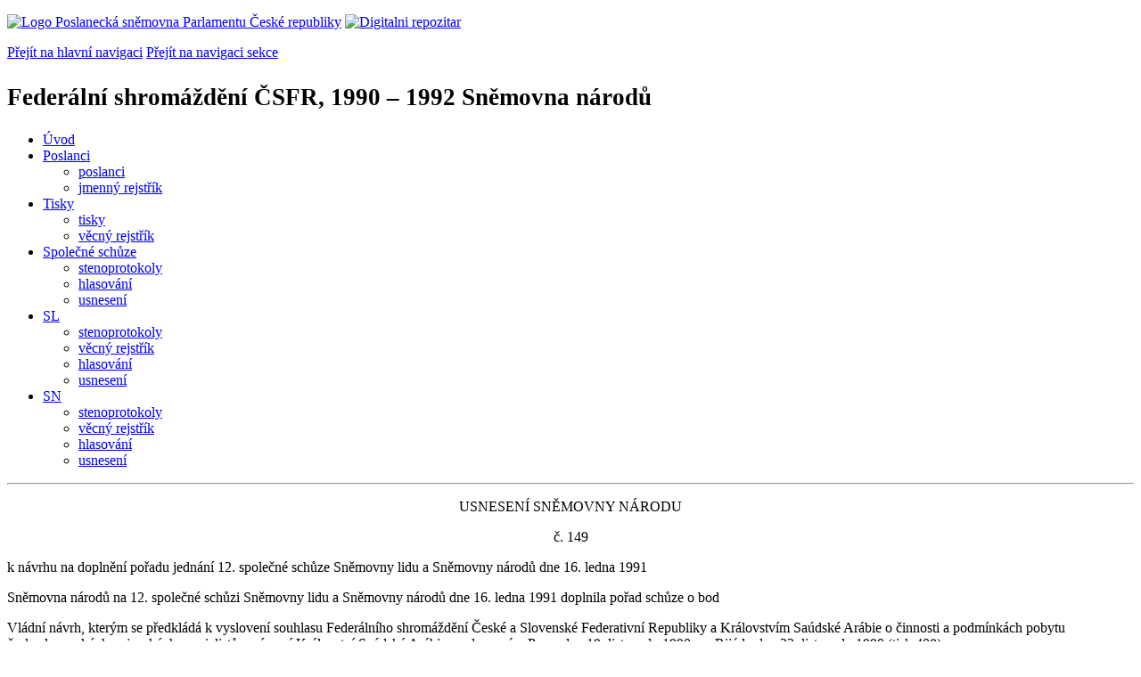

--- FILE ---
content_type: text/html; charset=windows-1250
request_url: https://psp.cz/eknih/1990fs/sn/usneseni/u0149.htm
body_size: 2848
content:
<!DOCTYPE HTML><!--[if lt IE 7]> <html class="ie6 ie no-js" lang="cs"> <![endif]--><!--[if IE 7]>    <html class="ie7 ie no-js" lang="cs"> <![endif]--><!--[if IE 8]>    <html class="ie8 ie no-js" lang="cs"> <![endif]--><!--[if gt IE 8]><!--><html class="no-js" lang="cs"><!--<![endif]-->
<head>
<meta http-equiv="Content-type" content="text/html; charset=windows-1250">
<title>Federální shromáždění ČSFR 1990-1992</title>
<link rel="stylesheet" type="text/css" href="/css2/gs/main.css" media="screen,projection">
<link rel="stylesheet" type="text/css" href="/css2/gs/main.print.css" media="print">
<link rel="stylesheet" type="text/css" href="/css2/gs/main.repozitar.css" media="screen,projection">
<!-- Scripts -->
<script src="/css2/gs/mootools-core-1.4.3-nc.js"></script>
<script src="/css2/gs/mootools-more-1.4.0.1-nc.js"></script>

<!-- Widgets -->
<script src="/css2/gs/cerabox/cerabox.js"></script>
<link rel="stylesheet" type="text/css" href="/css2/gs/cerabox/style/cerabox.css">
<!--/ Widgets -->

<script src="/css2/gs/main.js"></script>
<!--/ Scripts -->
</head>

<body>

<!-- Header -->
<div id="header">
    <div class="inner">
        <div class="part-content">
            <p id="logo"><a href="/sqw/hp.sqw"><img src="/css2/gi/logo-poslanecka-snemovna-parlamentu-cr.png" width="307" height="108" alt="Logo Poslanecká sněmovna Parlamentu České republiky"></a>
            <a href="/sqw/hp.sqw?k=82" class="department-logo"><img src="/css2/gi/digitalni-repozitar-text.png" width="197" height="64" alt="Digitalni repozitar"></a></p>
            <p class="no-screen"> <a href="#menu">Přejít na hlavní navigaci</a> <a href="#left-column">Přejít na navigaci sekce</a> </p>
            <!-- Department Menu -->
            <div id="department-menu">
                <h1 class="department-title"><span><small>Federální shromáždění ČSFR, 1990 &ndash; 1992</small><small> Sněmovna národů</small></span></h1>
                <div class="menu-wrapper">
                    <ul>
                        <li id="dm1"><a href="/eknih/1990fs/index.htm">Úvod</a></li><li id="dm2" class="submenu"><a href="/eknih/1990fs/index.htm">Poslanci</a><ul><li><a href="/sqw/fsnem.sqw?org=259">poslanci</a></li><li><a href="/eknih/1990fs/rejstrik/jmenny/index.htm">jmenný rejstřík</a></li></ul></li><li id="dm3" class="submenu"><a href="/eknih/1990fs/index.htm">Tisky</a><ul><li><a href="/eknih/1990fs/tisky/index01.htm">tisky</a></li><li><a href="/eknih/1990fs/rejstrik/vecny/index.htm">věcný rejstřík</a></li></ul></li><li id="dm4" class="submenu"><a href="/eknih/1990fs/index.htm">Společné schůze</a><ul><li><a href="/eknih/1990fs/slsn/stenprot/index.htm">stenoprotokoly</a></li><li><a href="/sqw/hlasovani.sqw?org=259">hlasování</a></li><li><a href="/eknih/1990fs/slsn/usneseni/index.htm">usnesení</a></li></ul></li><li id="dm5" class="submenu"><a href="/eknih/1990fs/sl/index.htm">SL</a><ul><li><a href="/eknih/1990fs/sl/stenprot/index.htm">stenoprotokoly</a></li><li><a href="/eknih/1990fs/rejstrik/vecny/sl/index.htm">věcný rejstřík</a></li><li><a href="/sqw/hlasovani.sqw?org=258">hlasování</a></li><li><a href="/eknih/1990fs/sl/usneseni/index.htm">usnesení</a></li></ul></li><li id="dm6" class="current submenu"><a href="/eknih/1990fs/sn/index.htm">SN</a><ul><li><a href="/eknih/1990fs/sn/stenprot/index.htm">stenoprotokoly</a></li><li><a href="/eknih/1990fs/rejstrik/vecny/sn/index.htm">věcný rejstřík</a></li><li><a href="/sqw/hlasovani.sqw?org=257">hlasování</a></li><li><a href="/eknih/1990fs/sn/usneseni/index.htm">usnesení</a></li></ul></li>
                    </ul>
                </div>
                <div class="clear"></div>
            </div>
            <!--/ Department Menu --> 

            
        </div>
    </div>
</div>
<!--/ Header -->

<hr>
<!-- Body --><div id="body" class="wide document"><div class="part-content"><!-- Main content --><div id="main-content">
<P>
<CENTER>USNESENÍ SNĚMOVNY NÁRODU</CENTER>
<P>
<CENTER>č. 149<BR>
</CENTER>
<P>
k návrhu na doplnění pořadu jednání
12. společné schůze Sněmovny lidu
a Sněmovny národů dne 16. ledna 1991<BR>
<P>
Sněmovna národů na 12. společné
schůzi Sněmovny lidu a Sněmovny národů
dne 16. ledna 1991 doplnila pořad schůze o bod
<P>
Vládní návrh, kterým se předkládá
k vyslovení souhlasu Federálního shromáždění
České a Slovenské Federativní Republiky
a Královstvím Saúdské Arábie
o činnosti a podmínkách pobytu československých
vojenských specialistů na území Království
Saúdské Arábie, podepsaná v Praze
dne 19. listopadu 1990 a v Rijádu dne 22. listopadu 1990
(tisk 408).<BR>
<BR>

<TABLE>
<TR><TD WIDTH=307><CENTER>Kurťák v.r., Kulan v.r.</CENTER>
</TD><TD WIDTH=307><CENTER>Šútovec v.r.</CENTER></TD>
</TR>
<TR><TD WIDTH=307><CENTER>ověřovatelé</CENTER>
</TD><TD WIDTH=307><CENTER>předseda Sněmovny národů</CENTER>
</TD></TR>
</TABLE>
<P>
<BR>
</div><!--/ Main content --></div><div class="clear"></div></div></div><!--/ Body --><hr>

<!-- Menu -->
<div id="menu" class="light">
    <h2 class="no-screen">Hlavní menu</h2>
    <ul>
        <li id="menu-item-0"><a href="/sqw/hp.sqw?k=82">Přehled obsahu</a></li>
        <li id="menu-item-1" class="current"><a href="/eknih/"><span>Společná česko-slovenská<br>digitální parlamentní knihovna</span></a></li>
        <li id="menu-item-2"><a href="/eknih/snemy/"><span>Digitální knihovna<br>České sněmy</span></a></li>
    </ul>
    <ul class="small">
    	<li id="menu-item-4"><a href="/sqw/hp.sqw?k=83">Informace</a></li>
        <li id="menu-item-5"><a href="/sqw/hp.sqw?k=84">Rejstříky</a></li>
        <li id="menu-item-6"><a href="/sqw/hp.sqw?k=85">Zajímavosti v repozitáři</a></li>
    </ul>
</div>
<!--/ Menu -->
<hr>

<!-- Page tools -->
<div id="tools">
    <div class="part-content">
        <div id="languages">
            <p class="current"><a href="http://public.psp.cz/en/sqw/hp.sqw?URL" class="en">English</a></p>
            <ul>
                <li><a href="" class="cs">Česky</a></li>
            </ul>
        </div>
        <form action="/sqw/srch.sqw" method="get" id="form-search">
            <fieldset><legend class="no-screen">Hledat</legend>
<!--                <input type="text" name="ww" placeholder="Vyhledat" class="input"> -->
                <span class="itxt" style="padding: 4px;vertical-align: text-top;"><a href="/sqw/srch.sqw" style="text-decoration: none;">Plnotextové vyhledávání</a></span>
                <input type="image" src="/css2/gi/button-search.png" alt="Hledat" class="submit">
            </fieldset>
        </form>
        <p id="login"><a href="/sqw/isp.sqw">Přihlásit/registrovat se do ISP</a></p>
    </div>
</div>
<!--/ Page tools -->

<hr>

<!-- Footer -->
<div id="footer">
    <div class="part-content"> 
        
        <!-- Site map -->
        <!--/ Site map -->
        
        <hr>
        
        <!-- Footer Info -->
        <div id="footer-info">
            <div class="footer-section footer-site-info">
                <ul>
                    <li class="first"><a href="/sqw/hp.sqw?k=680">Mapa webu</a></li>
                    <li><a href="/sqw/hp.sqw?k=674">Nápověda</a></li>
                    <li><a href="/sqw/hp.sqw?k=151">Odběr RSS</a></li>
                    <li><a href="/sqw/hp.sqw?k=32">Prohlášení přístupnosti</a></li>
                </ul>
                <p>Parlament České republiky, Poslanecká sněmovna, Sněmovní 4, 118 26, Praha 1 - Malá Strana</p>
            </div>
            <div class="footer-section footer-contact">
                <p><b>Telefon na spojovatelku:</b> 257 171 111</p>
                <p class="no-print"><strong><a href="/sqw/hp.sqw?k=33">Informace dle zákona 106/1999 Sb.</a></strong></p>
            </div>            
            <div class="footer-section footer-social">
                        <p><a href="/sqw/hp.sqw?k=325" class="youtube">YouTube</a></p>
                        <p><a href="/sqw/hp.sqw?k=327" class="facebook">Facebook</a></p>
                        <p><a href="/sqw/hp.sqw?k=326" class="twitter">Twitter</a></p>
                        <p><a href="/sqw/hp.sqw?k=334" class="instagram">Instagram</a></p>
            </div>
            <div class="clear"></div>
        </div>
        <!--/ Footer Info --> 
        
    </div>
</div>
<!--/ Footer -->

</body>
</html>